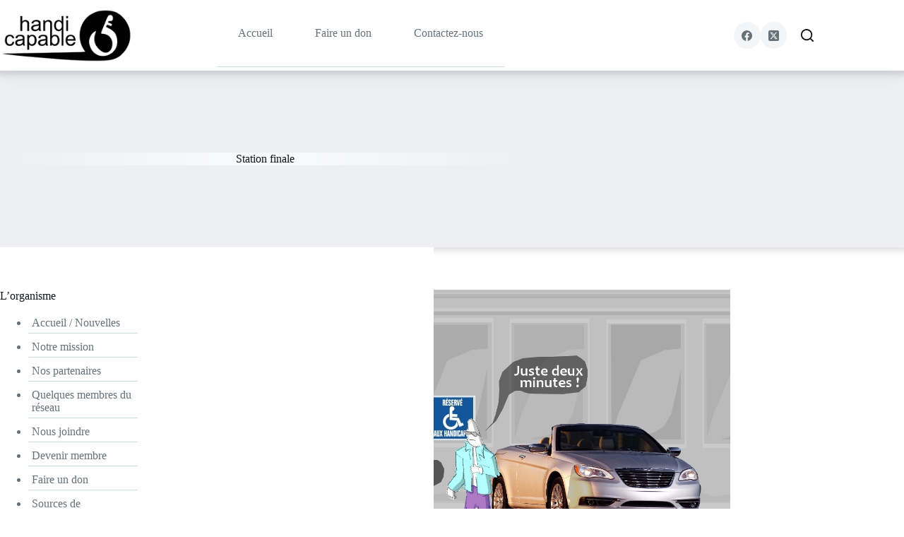

--- FILE ---
content_type: text/css
request_url: https://handi-capable.net/wp-content/themes/blocksy/static/bundle/sidebar.min.css?ver=2.0.99
body_size: 422
content:
[data-sidebar]{display:grid;grid-template-columns:var(--grid-template-columns, 100%);grid-column-gap:var(--sidebar-gap, 4%);grid-row-gap:50px}[data-sidebar]>aside{order:var(--sidebar-order)}@media(min-width: 1000px){[data-sidebar=right]{--grid-template-columns: minmax(100px, 1fr) var(--sidebar-width, 27%)}[data-sidebar=left]{--sidebar-order: -1;--grid-template-columns: var(--sidebar-width, 27%) minmax(100px, 1fr)}[data-sidebar=left]>section{grid-column:2}}[data-prefix] div[data-sidebar]>article{--has-wide: var(--false);--has-boxed-structure: var(--false)}.ct-sidebar{position:relative;z-index:1}.ct-sidebar .ct-widget{color:var(--theme-text-color)}.ct-sidebar .ct-widget:not(:last-child){margin-bottom:var(--sidebar-widgets-spacing, 40px)}@media(min-width: 1000px){.ct-sidebar[data-sticky=sidebar],.ct-sidebar .ct-sticky-widgets{position:sticky;top:calc(var(--sidebar-offset, 50px) + var(--admin-bar, 0px) + var(--theme-frame-size, 0px) + var(--header-sticky-height, 0px)*var(--sticky-shrink, 100)/100)}}@media(min-width: 1000px){.ct-sidebar[data-sticky=widgets]{height:100%}}aside[data-type=type-2] .ct-sidebar:not([data-widgets=separated]){padding:var(--sidebar-inner-spacing, 35px);background:var(--sidebar-background-color, var(--theme-palette-color-8));border:var(--theme-border);box-shadow:var(--theme-box-shadow);border-radius:var(--theme-border-radius)}aside[data-type=type-2] .ct-sidebar[data-widgets=separated] .ct-widget{padding:var(--sidebar-inner-spacing, 35px);background:var(--sidebar-background-color, var(--theme-palette-color-8));border:var(--theme-border);box-shadow:var(--theme-box-shadow);border-radius:var(--theme-border-radius)}@media(max-width: 999.98px){aside[data-type=type-4] .ct-sidebar{padding:var(--sidebar-inner-spacing, 35px);background:var(--sidebar-background-color, var(--theme-palette-color-8))}}@media(min-width: 1000px){aside[data-type=type-3],aside[data-type=type-4]{position:relative}aside[data-type=type-3]:after,aside[data-type=type-4]:after{position:absolute;content:"";top:var(--sidebar-helper-top, 0);height:var(--sidebar-helper-height, 100%)}aside[data-type=type-3]:after{border-right:var(--theme-border)}aside[data-type=type-4]:after{background:var(--sidebar-background-color, var(--theme-palette-color-8));width:calc(100% + 30vw)}[data-sidebar=right]>[data-type=type-3],[data-sidebar=right]>[data-type=type-4]{padding-inline-start:var(--sidebar-inner-spacing, 35px)}[data-sidebar=right]>[data-type=type-3]:after,[data-sidebar=right]>[data-type=type-4]:after{inset-inline-start:0}[data-sidebar=left]>[data-type=type-3],[data-sidebar=left]>[data-type=type-4]{padding-inline-end:var(--sidebar-inner-spacing, 35px)}[data-sidebar=left]>[data-type=type-3]:after,[data-sidebar=left]>[data-type=type-4]:after{inset-inline-end:0}}@media(min-width: 1000px){[data-vertical-spacing="top:bottom"]{--sidebar-helper-top: calc(var(--theme-content-vertical-spacing) * -1);--sidebar-helper-height: calc(100% + var(--theme-content-vertical-spacing) * 2)}[data-vertical-spacing=top]{--sidebar-helper-top: calc(var(--theme-content-vertical-spacing) * -1)}[data-vertical-spacing=top],[data-vertical-spacing=bottom]{--sidebar-helper-height: calc(100% + var(--theme-content-vertical-spacing))}}